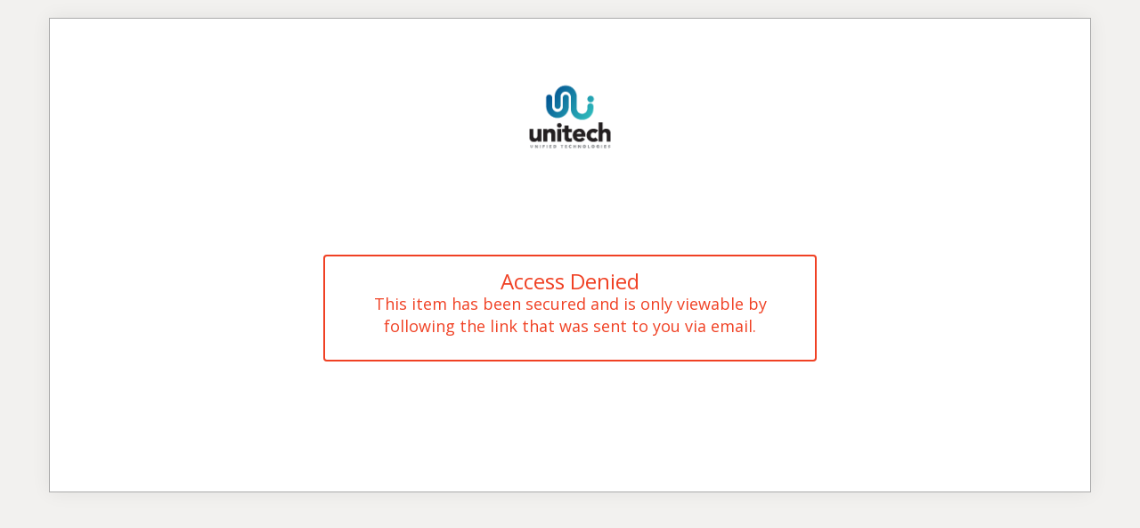

--- FILE ---
content_type: text/html; charset=UTF-8
request_url: https://unitech.nyc/services/asdesigns-website-seo-optimization-and-google-listing/
body_size: 5907
content:
<!doctype html>
<html lang="en-US">
<head>
	<meta charset="UTF-8">
	<title> &raquo; asdesigns website SEO Optimization and Google Listing</title>
	<meta charset="UTF-8" />
	<meta name="viewport" content="width=device-width, initial-scale=1">
	<meta name="robots" content="noindex,nofollow">

	<link rel='stylesheet' id='sliced-invoices_open-sans-css' href='https://fonts.googleapis.com/css?family=Open+Sans%3A300italic%2C400italic%2C600italic%2C300%2C400%2C600&#038;subset=latin%2Clatin-ext&#038;ver=3.10.0' type='text/css' media='all' />
<link rel='stylesheet' id='sliced-invoices_fontawesome-css' href='https://unitech.nyc/wp-content/plugins/sliced-invoices/public/css/font-awesome.min.css?ver=3.10.0' type='text/css' media='all' />
<link rel='stylesheet' id='sliced-invoices_bootstrap-css' href='https://unitech.nyc/wp-content/plugins/sliced-invoices/public/css/bootstrap.min.css?ver=3.10.0' type='text/css' media='all' />
<link rel='stylesheet' id='sliced-invoices_style-css' href='https://unitech.nyc/wp-content/plugins/sliced-invoices/public/css/style.css?ver=3.10.0' type='text/css' media='all' />
		<style type="text/css">
			/* Partial Payments */
			.sliced-partial-payment-form-wrap {
				font-size: 18px;
				margin: 10px auto 30px;
				width: 320px;
			}
			.sliced-partial-payment-form-wrap h2 {
				font-size: 24px;
				font-weight: 700;
				line-height: 30px;
				padding-bottom: 16px;
				text-align: center;
			}
			.sliced-partial-payment-form-button {
				border-radius: 4px;
				background-color: #f4f0f3;
				border: 2px solid #f4f0f3;
				display: block;
				margin: 6px 0 0 0;
				outline: none;
				padding: 0;
				width: 100%;
				height: 48px;
			}
			.sliced-partial-payment-form-button:hover {
				background-color: #e8e4e7;
				border: 2px solid #e8e4e7;
			}
			.sliced-partial-payment-form-button.selected {
				border: solid 2px #0d74af;
				background-color: #f4f0f3;
			}
			.sliced-partial-payment-form-button i {
				display:none;
			}
			.sliced-partial-payment-form-button.selected i {
				display:block;
				font-size: 18px;
				color: #0D74AF;
				float: right;
				margin: 13px 10px 16px 0;
			}
			.sliced-partial-payment-form-amount {
				float: left;
				height: 22px;
				font-size: 18px;
				color: #011728;
				margin: 12px 0 12px 10px;
			}
			.sliced-partial-payment-form-label {
				float: right;
				line-height: 16px;
				height: 16px;
				font-size: 13px;
				color: #011728;
				margin: 15px 10px 15px 0;
				text-align: right;
			}
			.sliced-partial-payment-form-other-amount {
				display: block;
				padding: 10px;
				padding-right: 48px;
				font-size: 18px;
				color: #011728;
				line-height: 1.5em;
				border: 2px solid #cfcccf;
				border-radius: 4px;
				margin: 6px 0;
				outline: none;
				width: 100%;
			}
			.sliced-partial-payment-form-other-amount.selected {
				border: solid 2px #0d74af;
			}
			.sliced-partial-payment-form-warning {
				display: block;
				color: #0d74af;
				font-size: 12px;
				line-height: 12px;
				padding-bottom: 10px;
			}
		</style>
				<style type="text/css">
			/* subscription invoices */
			.sliced-subscription-terms-text {
				text-align: left;
			}
		</style>
				<link rel='stylesheet' id='print-css' href='https://unitech.nyc/wp-content/plugins/sliced-invoices-pdf-email/public/css/print.css?ver=1.8.1' type='text/css' media='print' />
		<style id='print-inline-css' type='text/css'>
					</style>
			<script type="text/javascript" data-cfasync="false" src="https://unitech.nyc/wp-includes/js/jquery/jquery.min.js?ver=3.7.1" id="jquery-core-js"></script>
<script type="text/javascript" data-cfasync="false" src="https://unitech.nyc/wp-includes/js/jquery/jquery-migrate.min.js?ver=3.4.1" id="jquery-migrate-js"></script>
<script type="text/javascript" id="thickbox-js-extra">
/* <![CDATA[ */
var thickboxL10n = {"next":"Next \u003E","prev":"\u003C Prev","image":"Image","of":"of","close":"Close","noiframes":"This feature requires inline frames. You have iframes disabled or your browser does not support them.","loadingAnimation":"https://unitech.nyc/wp-includes/js/thickbox/loadingAnimation.gif"};
//# sourceURL=thickbox-js-extra
/* ]]> */
</script>
<script type="text/javascript" data-cfasync="false" src="https://unitech.nyc/wp-includes/js/thickbox/thickbox.js?ver=3.1-20121105" id="thickbox-js"></script>
<link rel='stylesheet' id='sliced-invoices_thickbox-css' href='https://unitech.nyc/wp-includes/js/thickbox/thickbox.css?ver=3.10.0' type='text/css' media='all' />
<link rel='stylesheet' id='sliced-invoices_template-css' href='https://unitech.nyc/wp-content/plugins/sliced-invoices/public/css/template1.css?ver=3.10.0' type='text/css' media='all' />
		<style id='template-inline-css' type='text/css'>
			.sliced-business .logo,
.sliced-business-logo {
  max-width: 100px;
}

.btn-success {
    color: #fff;
    background-color: #3c763d;
    border-color: #3c763d;
}

.sliced-upper {
    margin-bottom: 20px;
    margin-top: 0;
    padding-top: 0px;
}		</style>
		
</head>

		<body data-rsssl=1 class="body payment">
			<div class="container sliced-wrap">
				
				<div class="row sliced-header">
					<div class="col-md-6 col-md-offset-3 sliced-business">
						<a target="_blank" href="https://unitech.nyc">
							<img class="logo" src="https://unitech.nyc/wp-content/uploads/2025/03/Unitech-Logo-100-01.png">						</a>
					</div>
				</div><!-- END row -->
				
				<div class="row sliced-upper">
					<div class="col-md-6 col-md-offset-3 sliced-message error">
						<h3>Access Denied</h3>
						<p>This item has been secured and is only viewable by following the link that was sent to you via email.</p>
					</div>
				</div><!-- END row -->
				
				<div class="row sliced-footer">
					<div class="col-md-12">
						<div class="footer-text"></div>
					</div>
				</div><!-- END row -->
			
			</div>
		
		</body>
		
		</html>
		
		